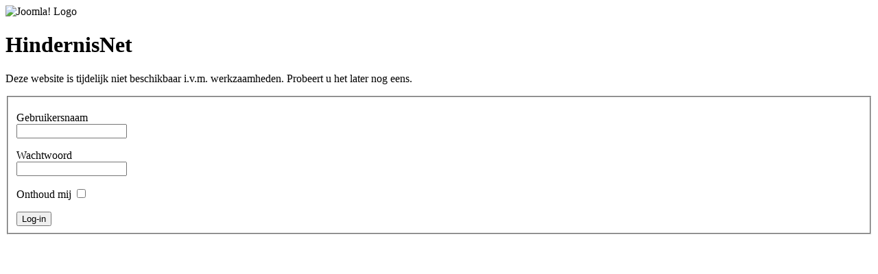

--- FILE ---
content_type: text/html; charset=utf-8
request_url: http://www.hindernisnet.nl/index.php?option=com_virtuemart&view=category&virtuemart_category_id=6&Itemid=53&limitstart=9&order=DESC&orderby=product_sku
body_size: 1731
content:
<!DOCTYPE html PUBLIC "-//W3C//DTD XHTML 1.0 Transitional//EN" "http://www.w3.org/TR/xhtml1/DTD/xhtml1-transitional.dtd">
<html xmlns="http://www.w3.org/1999/xhtml" xml:lang="nl-nl" lang="nl-nl" dir="ltr">
<head>
	  <meta http-equiv="content-type" content="text/html; charset=utf-8" />
  <meta name="robots" content="index, follow" />
  <meta name="keywords" content="Hindernis Hindernissen onderdelen Dressuur materiaal
Dressuurring hindernismateriaal hindernismaterialen Paarden Paardenhindernis" />
  <meta name="title" content="Hindernis Materiaal" />
  <meta name="author" content="" />
  <meta name="description" content="Hindernisnet Uw Adres voor hindernis materialen en dressuur Materiaal Paarden Paardenhindernis" />
  <meta name="generator" content="Joomla! 1.5 - Open Source Content Management" />
  <title>Hindernis Materiaal</title>
  <link href="/index.php?option=com_virtuemart&amp;view=category&amp;virtuemart_category_id=6&amp;Itemid=53" rel="canonical"  />
  <link rel="stylesheet" href="/components/com_virtuemart/assets/css/vmsite-ltr.css" type="text/css" />
  <link rel="stylesheet" href="/components/com_virtuemart/assets/css/facebox.css" type="text/css" />
  <link rel="stylesheet" href="/media/system/css/modal.css" type="text/css" />
  <script type="text/javascript" src="//ajax.googleapis.com/ajax/libs/jquery/1.6.4/jquery.min.js"></script>
  <script type="text/javascript" src="/components/com_virtuemart/assets/js/jquery.noConflict.js"></script>
  <script type="text/javascript" src="/components/com_virtuemart/assets/js/vmsite.js"></script>
  <script type="text/javascript" src="/components/com_virtuemart/assets/js/facebox.js"></script>
  <script type="text/javascript" src="/components/com_virtuemart/assets/js/vmprices.js"></script>
  <script type="text/javascript" src="/media/system/js/mootools.js"></script>
  <script type="text/javascript" src="/media/system/js/modal.js"></script>
  <script type="text/javascript">

//<![CDATA[
		vmSiteurl = 'http://www.hindernisnet.nl/' ;
vmLang = '&amp;lang=nl' ;
vmCartText = ' is aan uw winkelwagen toegevoegd' ;
vmCartError = 'Er is een fout opgetreden tijdens het bijwerken van uw winkelwagen' ;
loadingImage = '/components/com_virtuemart/assets/images/facebox/loading.gif' ;
closeImage = '/components/com_virtuemart/assets/images/facebox/closelabel.png' ; 
Virtuemart.addtocart_popup = '1' ; 
faceboxHtml = '<div id="facebox" style="display:none;"><div class="popup"><div class="content"></div> <a href="#" class="close"></a></div></div>'  ;

//]]>

		window.addEvent('domready', function() {

			SqueezeBox.initialize({});

			$$('a.modal').each(function(el) {
				el.addEvent('click', function(e) {
					new Event(e).stop();
					SqueezeBox.fromElement(el);
				});
			});
		});
jQuery(document).ready(function () {
	jQuery('.orderlistcontainer').hover(
		function() { jQuery(this).find('.orderlist').stop().show()},
		function() { jQuery(this).find('.orderlist').stop().hide()}
	)
});

  </script>

	<link rel="stylesheet" href="/templates/system/css/offline.css" type="text/css" />
		<link rel="stylesheet" href="/templates/system/css/system.css" type="text/css" />
</head>
<body>

	<div id="frame" class="outline">
		<img src="/images/joomla_logo_black.jpg" alt="Joomla! Logo" align="middle" />
		<h1>
			HindernisNet		</h1>
	<p>
		Deze website is tijdelijk niet beschikbaar i.v.m. werkzaamheden. Probeert u het later nog eens.	</p>
		<form action="index.php" method="post" name="login" id="form-login">
	<fieldset class="input">
		<p id="form-login-username">
			<label for="username">Gebruikersnaam</label><br />
			<input name="username" id="username" type="text" class="inputbox" alt="Gebruikersnaam" size="18" />
		</p>
		<p id="form-login-password">
			<label for="passwd">Wachtwoord</label><br />
			<input type="password" name="passwd" class="inputbox" size="18" alt="Wachtwoord" id="passwd" />
		</p>
		<p id="form-login-remember">
			<label for="remember">Onthoud mij</label>
			<input type="checkbox" name="remember" class="inputbox" value="yes" alt="Onthoud mij" id="remember" />
		</p>
		<input type="submit" name="Submit" class="button" value="Log-in" />
	</fieldset>
	<input type="hidden" name="option" value="com_user" />
	<input type="hidden" name="task" value="login" />
	<input type="hidden" name="return" value="aHR0cDovL3d3dy5oaW5kZXJuaXNuZXQubmwv" />
	<input type="hidden" name="467ff637358777fff17bdf9330c40504" value="1" />	</form>
	</div>
</body>
</html>